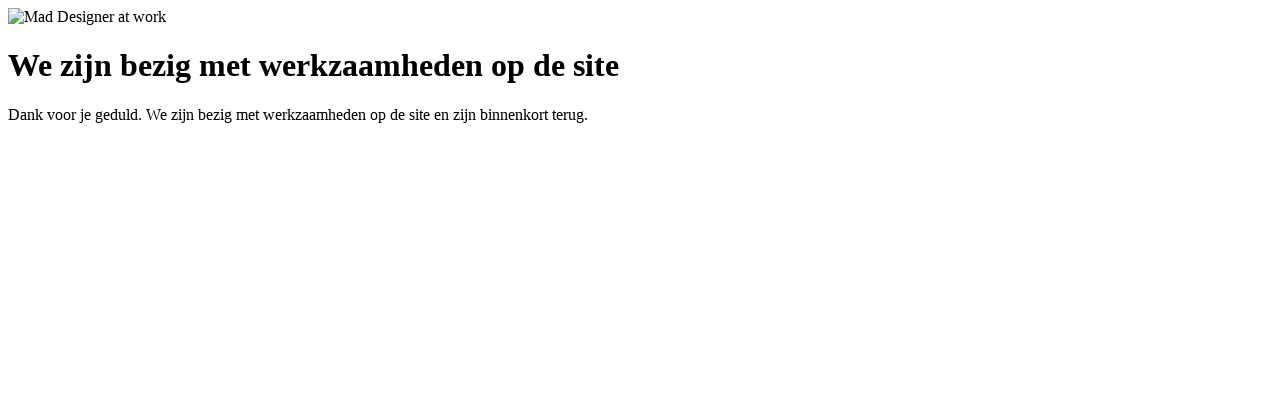

--- FILE ---
content_type: text/html; charset=UTF-8
request_url: https://nmeculemborg.nl/levende-kerststal/
body_size: 715
content:
<!doctype html>
<html lang="en">
  <head>
    <meta charset="utf-8">
    <meta http-equiv="X-UA-Compatible" content="IE=edge">
    <meta name="viewport" content="width=device-width, initial-scale=1">
    <title>NME Culemborg is under construction</title>
    <meta name="description" content="" />
    <meta name="generator" content="Gratis UnderConstructionPage plugin voor WordPress">
    <link rel="stylesheet" href="https://fonts.bunny.net/css?family=Roboto:400,900">    <link rel="stylesheet" href="https://nmeculemborg.nl/wp-content/plugins/under-construction-page/themes/css/bootstrap.min.css?v=4.02" type="text/css">
<link rel="stylesheet" href="https://nmeculemborg.nl/wp-content/plugins/under-construction-page/themes/css/common.css?v=4.02" type="text/css">
<link rel="stylesheet" href="https://nmeculemborg.nl/wp-content/plugins/under-construction-page/themes/mad_designer/style.css?v=4.02" type="text/css">
<link rel="stylesheet" href="https://nmeculemborg.nl/wp-content/plugins/under-construction-page/themes/css/font-awesome.min.css?v=4.02" type="text/css">
<link rel="icon" href="https://nmeculemborg.nl/wp-content/plugins/under-construction-page/themes/images/favicon.png" />
  </head>

  <body>
    <div id="hero-image">
      <img src="https://nmeculemborg.nl/wp-content/plugins/under-construction-page/themes/mad_designer/mad-designer.png" alt="Mad Designer at work" title="Mad Designer at work">
    </div>
    <div class="container">

      <div class="row">
        <div class="col-xs-12 col-md-12 col-lg-12">
          <h1>We zijn bezig met werkzaamheden op de site</h1>
        </div>
      </div>

      <div class="row">
        <div class="col-xs-12 col-md-8 col-md-offset-2 col-lg-offset-2 col-lg-8">
          <p class="content">Dank voor je geduld. We zijn bezig met werkzaamheden op de site en zijn binnenkort terug.</p>
        </div>
      </div>

      <div class="row" id="social">
        <div class="col-xs-12 col-md-12 col-lg-12">
          
        </div>
      </div>

    </div>
    <div id="login-button" class="loggedout"><a href="https://nmeculemborg.nl/wp-login.php"><i class="fa fa-wordpress fa-2x" aria-hidden="true"></i></a></div>
  </body>
</html>
